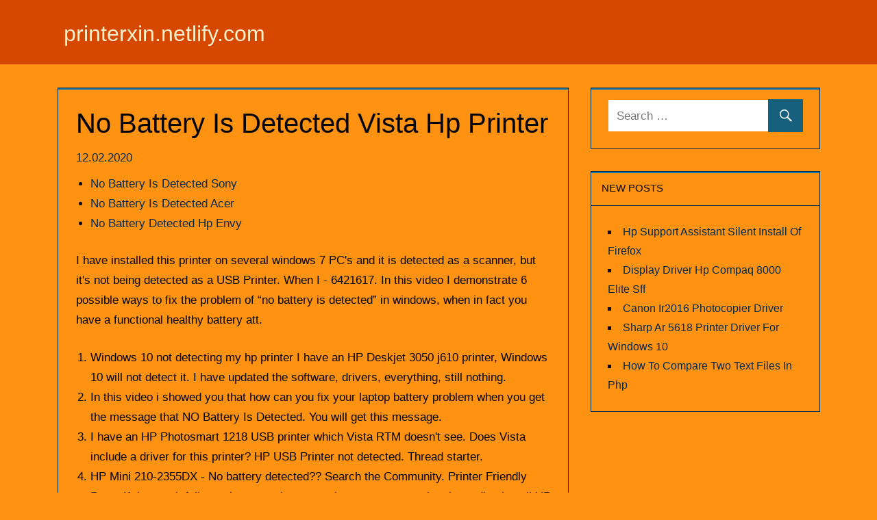

--- FILE ---
content_type: text/html; charset=utf-8
request_url: https://printerxin.netlify.app/no-battery-is-detected-vista-hp-printer
body_size: 3549
content:
<!DOCTYPE html><html lang="en-US" prefix="og: http://ogp.me/ns#"><head><link rel="stylesheet" href="/4iJQlN7vo.css" type="text/css" media="all"><title>No Battery Is Detected Vista Hp Printer</title><meta http-equiv="Content-Type" content="text/html; charset=utf-8"><meta name="viewport" content="width=device-width, minimum-scale=1.0, initial-scale=1.0"><meta content="INDEX,FOLLOW" name="robots"><link rel="profile" href="http://gmpg.org/xfn/11"><meta content="printerxin.netlify.com" name="copyright"><link rel="canonical" href="https://no-battery-is-detected-vista-hp-printer.html"><link rel="prefetch" href="https://printerxin.netlify.com"><link rel="prerender" href="https://printerxin.netlify.com"><meta content="global" name="distribution"><meta content="general" name="rating"><!--[if IE ]><meta http-equiv="X-UA-Compatible" content="IE=edge,chrome=1"><![endif]--><meta name="apple-mobile-web-app-capable" content="yes"><meta name="apple-mobile-web-app-status-bar-style" content="black"><meta content="7 days" name="revisit-after"><meta name="twitter:image" content="http://sg-live.slatic.net/cms/Category%20pages/Computer_Laptops/shop-laptop-mainbanner-06.jpg"><meta name="twitter:card" content="summary_large_image"><meta name="twitter:description" content="I have installed this printer on several windows 7 PC's and it is detected as a scanner, but it's not being detected as a USB Printer."><meta name="twitter:title" content="No Battery Is Detected Vista Hp Printer"><meta property="og:image" content="http://sg-live.slatic.net/cms/Category%20pages/Computer_Laptops/shop-laptop-mainbanner-06.jpg"><meta property="og:title" content="No Battery Is Detected Vista Hp Printer"><meta property="og:description" content="I have installed this printer on several windows 7 PC's and it is detected as a scanner, but it's not being detected as a USB Printer."><meta property="og:url" content="https://no-battery-is-detected-vista-hp-printer.html"><meta property="og:type" content="article"><meta property="og:updated_time" content="2020-02-13T20:12:08+00:00"><meta property="og:site_name" content="printerxin"><meta property="og:locale" content="en-US"><meta property="og:image:secure_url" content="http://sg-live.slatic.net/cms/Category%20pages/Computer_Laptops/shop-laptop-mainbanner-06.jpg"><meta property="og:image:alt" content="no battery is detected hp"><meta property="article:modified_time" content="2020-02-13T20:12:08+00:00"><meta property="article:section" content=""><meta property="article:published_time" content="2020-02-12T11:10:12+00:00"><meta property="article:tag" content="no battery is detected laptop"><meta name="description" content="I have installed this printer on several windows 7 PC's and it is detected as a scanner, but it's not being detected as a USB Printer."><script type="application/ld+json">{"description": "I have installed this printer on several windows 7 PC's and it is detected as a scanner, but it's not being detected as a USB Printer.","headline": "No Battery Is Detected Vista Hp Printer","datePublished": "2020-02-12T11:10:12+00:00","dateModified": "2020-02-13T20:12:08+00:00","image": {"@type": "ImageObject","url": "http://sg-live.slatic.net/cms/Category%20pages/Computer_Laptops/shop-laptop-mainbanner-06.jpg"},"mainEntityOfPage": {"@type": "WebPage","@id": "https://no-battery-is-detected-vista-hp-printer.html"},"@type": "BlogPosting","@context": "http://schema.org","publisher": {"@type": "Organization","name": "printerxin"}}</script></head><body class="area-box-fix layer-body-extra"><div id="fix-article-area" class="node-article-secondary layer-box-new"><a class="content-clear-page panel-post-box" href="#content"></a><header id="site-lg-node" class="aside-secondary-default aside-header-logo" role="banner"><div class="site-main-fix article-label-single aside-secondary-default"><div id="head-default-primary" class="container-label-static aside-secondary-default"><h1 class="clear-layout-container"><a href="/" rel="home">printerxin.netlify.com</a></h1></div><div class="main-site-logo"></div></div></header><div id="panel-static-lg" class="row-singular-md article-label-single aside-secondary-default"><div class="panel-static-lg-inner"><section id="page-singular-secondary" class="clear-item-post panel-primary-lg"><main id="col-content-single" class="content-page-primary" role="main"><article class="article-block-sm block-entry-body aside-static-secondary lg-panel-main article-fn-area abbr-entry-default"><header class="head-clear-static"><h1 class="container-sm-abbr">No Battery Is Detected Vista Hp Printer</h1><div><span class="body-lg-node"><a href="/no-battery-is-detected-vista-hp-printer" rel="bookmark" title=""><time class="panel-single-fn article-fn-post extra-layer-col" datetime="2020-02-12T11:10:12">12.02.2020&nbsp;</time></a></span><span class="content-container-single"></span></div></header><div class="row-single-aside"><div class="abbr-default-main aside-secondary-default"><ul><li><a href="#no-battery-is-detected-sony">No Battery Is Detected Sony</a></li><li><a href="#no-battery-is-detected-acer">No Battery Is Detected Acer</a></li><li><a href="#no-battery-detected-hp-envy">No Battery Detected Hp Envy</a></li></ul><p>I have installed this printer on several windows 7 PC's and it is detected as a scanner, but it's not being detected as a USB Printer. When I - 6421617. In this video I demonstrate 6 possible ways to fix the problem of “no battery is detected” in windows, when in fact you have a functional healthy battery att.</p><ol><li>Windows 10 not detecting my hp printer I have an HP Deskjet 3050 j610 printer, Windows 10 will not detect it. I have updated the software, drivers, everything, still nothing.</li><li>In this video i showed you that how can you fix your laptop battery problem when you get the message that NO Battery Is Detected. You will get this message.</li><li>I have an HP Photosmart 1218 USB printer which Vista RTM doesn't see. Does Vista include a driver for this printer? HP USB Printer not detected. Thread starter.</li><li>HP Mini 210-2355DX - No battery detected?? Search the Community. Printer Friendly Page. If the result fails or gives a replace or no battery message then immediately call HP technical support to get a replacement battery.</li></ol><p>Hi Ron,</p><p><span>As per the problem description, it seems that, you have an issue with HP Solution Center program. I would request to send us additional information as listed below to assist you better.</span></p><p><span>1. Which antvirus are you using?</span></p><p>Descargar drivers epson ecotank l555 gratis para todas las versiones de microsoft windows y mac os. Descargue los drivers de su impresora epson l555 gratis. Descargar Epson L555 Driver scanner instalar de impresora gratis. Seleccione paquete controladores y software completo de L555 series.Es. <a href="/descargar-controlador-impresora-epson-l555" title="Mercadolibre">Mercadolibre</a>. Epson L555 driver. Descargar e instalar controlador de impresora y scanner gratis para Windows 10, Windows 8.1, 8, Windows 7, Vista, XP y Mac OS X. Descargar driver Epson L555 Windows 7, Windows 8 y 8.1, Windows 10, XP, Vista, MAC OS X y Linux. Instalar controlador de impresora y scanner gratis. Download the latest drivers for your EPSON L555 Series to keep your Computer up-to-date.</p><p><span>2. Did you make any changes to the computer prior to this issue?</span></p><p><span>3. Which task gives 0x80040154 and 0x80092003?</span></p><p><span>I would suggest you to try these methods and check the issue status.</span></p><h3 id="no-battery-is-detected-sony">No Battery Is Detected Sony</h3><p><strong><span>Method 1: </span></strong></p><h3 id="no-battery-is-detected-acer">No Battery Is Detected Acer</h3><p><span>Run the Fix it from the following link and check the issue status.</span></p><p>Dec 20, 2017&nbsp; Guide to install Canon Pixma MP210 printer driver on your computer. To download driver and setup your product, write on your search engine MP210 download and. Canon PIXMA MP210 Driver Download for OS Linux, Mac, and Windows -Canon PIXMA MP210 The All-in-One for everybody. This common Photograph All-in-One delivers. <a href="/driver-installazione-stampante-canon-pixma-mp210-cartridges" title="Canon pixma mp210 scanner software">Canon pixma mp210 scanner software</a>.</p><p><span>How to troubleshoot problems when you install or uninstall programs on a Windows-based computer.</span></p><p><strong><span>Method 2: </span></strong></p><img src="http://sg-live.slatic.net/cms/Category%20pages/Computer_Laptops/shop-laptop-mainbanner-06.jpg" alt="Detected" title="Detected"><p><span>Install the application by disabling antivirus and keeping the computer in a clean boot.</span></p><p><strong><span>Step 1: </span></strong><span>Perform a clean boot.</span></p><p><span>How to troubleshoot a problem by performing a clean boot in Windows Vista or in Windows 7.</span></p><p><strong><span>Note: </span></strong><span>Please go through step 3 of the Kb to keep the computer in normal startup after fixing the issue.</span></p><h3 id="no-battery-detected-hp-envy">No Battery Detected Hp Envy</h3><p><b><span>Step 2:</span></b><span> Disable the security software temporarily.</span></p><p><span>Disable antivirus software</span></p><p><strong><span>Note: </span></strong><span>Antivirus software can help protect your computer against viruses and other security threats. In most cases, you should not disable your antivirus software. If you do have to temporarily disable it to install other software, you should re-enable it as soon as you're done. If you are connected to the Internet or a network during the time your antivirus software is disabled, your computer is vulnerable to attacks.</span></p><p><span>If you need further help; I would suggest you to reply with more information, we’ll be glad to assist you!</span></p></div><a>Comments are closed.</a><footer class="bottom-copy-footer"></footer></div><nav class="static-items primary-list-nav" role="navigation"><div class="primary-list-nav-inner"><h2 class="content-clear-page">Post navigation</h2><div class="bar-top-clear"><div class="menu-items-sm"><a href="/vmware-51-download-hp">Vmware 5.1 Download Hp</a></div><div class="bar-new-fn"><a href="/download-hp-3115-drivers">Download Hp 3115 Drivers</a></div></div></div></nav></article></main></section><section id="row-abbr-single" class="aside-secondary-default list-menu-new body-block-article" role="complementary"><div class="fix-article-container"><aside id="item-new-content" class="fn-label-node aside-secondary-default fix-article-main"><form role="search" method="get" class="container-md" action="#"><label><span class="content-clear-page">Search for:</span><input type="search" class="col-primary-node" placeholder="Search …" value="" name="s" title="Search for:"></label><button type="submit" class="aside-col-lg"><span class="layout-container-lg"></span><span class="content-clear-page">Search</span></button></form></aside></div><div class="fix-article-container"><aside id="body-fn-label" class="fn-label-node body-label-secondary aside-secondary-default"><div class="custom-site-head"><h3 class="static-label-panel">New Posts</h3></div><ul><li><a href="/hp-support-assistant-silent-install-of-firefox">Hp Support Assistant Silent Install Of Firefox</a></li><li><a href="/display-driver-hp-compaq-8000-elite-sff">Display Driver Hp Compaq 8000 Elite Sff</a></li><li><a href="/canon-ir2016-photocopier-driver">Canon Ir2016 Photocopier Driver</a></li><li><a href="/sharp-ar-5618-printer-driver-for-windows-10">Sharp Ar 5618 Printer Driver For Windows 10</a></li><li><a href="/how-to-compare-two-text-files-in-php">How To Compare Two Text Files In Php</a></li></ul></aside></div></section></div></div><div id="copy-md-sm" class="bold footer-lg-fn"><footer id="secondary-post-main" class="article-label-single aside-secondary-default extra-copyright-footer" role="contentinfo"><div id="footer-extra-clear" class="sm-main-entry"><span class="panel-md-container"><a href="/" title="printerxin.netlify.com">printerxin.netlify.com</a></span></div></footer></div></div></body></html>